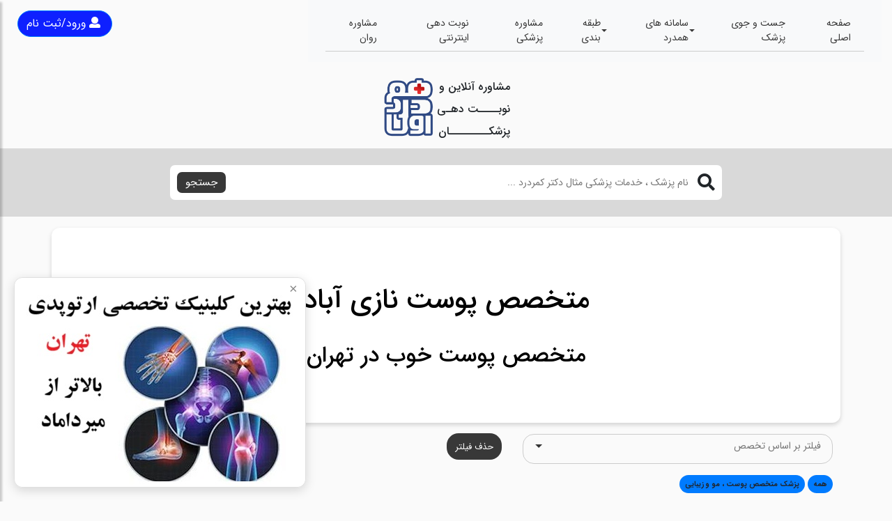

--- FILE ---
content_type: text/html; charset=utf-8
request_url: https://hmdrd.com/specializing-skin-hair/good-tehran/naziabad
body_size: 23618
content:
<!DOCTYPE html>
<html lang="fa">

<head>
    <meta charset="utf-8">
    <meta name="viewport" content="width=device-width, initial-scale=1, shrink-to-fit=no">
    <meta http-equiv="X-UA-Compatible" content="IE=edge">

    <title>&#x645;&#x62A;&#x62E;&#x635;&#x635; &#x67E;&#x648;&#x633;&#x62A; &#x646;&#x627;&#x632;&#x6CC; &#x622;&#x628;&#x627;&#x62F;</title>
    <meta name="description" content="&#x645;&#x62A;&#x62E;&#x635;&#x635; &#x67E;&#x648;&#x633;&#x62A; &#x646;&#x627;&#x632;&#x6CC; &#x622;&#x628;&#x627;&#x62F;">
    <meta name="og:title" property="og:title" content="&#x645;&#x62A;&#x62E;&#x635;&#x635; &#x67E;&#x648;&#x633;&#x62A; &#x646;&#x627;&#x632;&#x6CC; &#x622;&#x628;&#x627;&#x62F;">
    <meta name="robots" content="index, follow">
    <link rel="manifest" href="/manifest.json" />
    <meta name="apple-mobile-web-app-capable" content="yes" />
    <link rel="apple-touch-icon" sizes="72x72" href="/images/favicons/apple-icon-72x72.png" />
    <link rel="apple-touch-icon" sizes="114x114" href="/images/favicons/apple-icon-114x114.png" />
    <link rel="apple-touch-icon" sizes="144x144" href="/images/favicons/apple-icon-144x144.png" />
    <link rel="apple-touch-icon" sizes="152x152" href="/images/favicons/apple-icon-144x144.png" />
    <link rel="icon" type="image/png" sizes="96x96" href="/images/favicons/favicon-96x96.png" />
    <!-- Bootstrap CSS CDN -->
    <link rel="stylesheet" href="/assets/css/bootstrap.min.css" integrity="sha384-9gVQ4dYFwwWSjIDZnLEWnxCjeSWFphJiwGPXr1jddIhOegiu1FwO5qRGvFXOdJZ4" crossorigin="anonymous">
    <!-- Our Custom CSS -->
    <link rel="stylesheet" href="/assets/css/style.css?v=6">
    <!-- Scrollbar Custom CSS -->
    <link rel="stylesheet" href="/assets/css/jquery.mCustomScrollbar.min.css">
    <link rel="stylesheet" href="/assets/css/jquery.md.bootstrap.datetimepicker.style.css">
    <link rel="stylesheet" href="/assets/slick-slider/slick/slick.css">
    <link rel="stylesheet" href="/assets/slick-slider/slick/slick-theme.css">
    <!-- Font Awesome JS -->
   <link rel="stylesheet" href="/assets/css/awesome_6.0.0-beta3_css_all.min.css">    
   <link rel="cononical" href="https://hmdrd.com/specializing-skin-hair/good-tehran/naziabad" />
   <link rel="stylesheet" href="/assets/css/alertify/alertify.rtl.min.css"> 
   <script async src="https://api.altonnet.com/serve/hmdrdcom_FD0278/loader.js"></script>
    <style>
        #loading {
            display: none;
        }

        #autocomplete-results {
            display: none;
            position: absolute;
            z-index: 2;
            height: 250px;
            overflow-y: auto;
            width: 100%;
            background-color: #f5f1f1;
            overflow-x: hidden;
        }
        #result{
            overflow-x: hidden;
        }
    </style>
	<link rel="manifest" href="/manifest.webmanifest" />
</head>

<body class="w-100" style="overflow-x: hidden;">
    <input type="hidden" id="hdfRedirectToPanel" name="hdfRedirectToPanel" value="true" />
    <div class="container-fluid">

                <!-- Sidebar  -->
        <nav id="sidebar">
            <div id="dismiss">
                <i class="fas fa-arrow-left"></i>
            </div>

            <div class="sidebar-header">
                <h5 class="pr-5">همدرد اول</h5>
            </div>

            <ul class="list-unstyled components">
                              <li>
                                   <a href="/">
                                     <i class="empty"></i> &#x635;&#x641;&#x62D;&#x647; &#x627;&#x635;&#x644;&#x6CC;
                                   </a>
                              </li>
                              <li>
                                   <a href="/Doctors/search">
                                     <i></i> &#x62C;&#x633;&#x62A; &#x648; &#x62C;&#x648;&#x6CC; &#x67E;&#x632;&#x634;&#x6A9;
                                   </a>
                              </li>
                                <li>
                                    <a href="#pageSubmenu" data-toggle="collapse" aria-expanded="false">&#x633;&#x627;&#x645;&#x627;&#x646;&#x647; &#x647;&#x627;&#x6CC; &#x647;&#x645;&#x62F;&#x631;&#x62F;</a>
                                    <ul class="collapse list-unstyled" id="pageSubmenu">
                                            <li><a href="https://manageclinic.ir"><i></i> &#x633;&#x627;&#x645;&#x627;&#x646;&#x647; &#x645;&#x62F;&#x6CC;&#x631;&#x6CC;&#x62A; &#x645;&#x637;&#x628;</a></li>
                                     </ul>
                                </li>
                                <li>
                                    <a href="#pageSubmenu" data-toggle="collapse" aria-expanded="false">&#x637;&#x628;&#x642;&#x647; &#x628;&#x646;&#x62F;&#x6CC;</a>
                                    <ul class="collapse list-unstyled" id="pageSubmenu">
                                            <li><a href="/orthopedic/tehran/good-tehran"><i></i> &#x62F;&#x6A9;&#x62A;&#x631; &#x627;&#x631;&#x62A;&#x648;&#x67E;&#x62F; &#x62E;&#x648;&#x628; &#x62F;&#x631; &#x62A;&#x647;&#x631;&#x627;&#x646;</a></li>
                                            <li><a href="https://hmdrd.com/Orthopedic-Clinic/Tehran-Hospital/Best"><i></i> &#x628;&#x647;&#x62A;&#x631;&#x6CC;&#x646; &#x628;&#x6CC;&#x645;&#x627;&#x631;&#x633;&#x62A;&#x627;&#x646; &#x627;&#x631;&#x62A;&#x648;&#x67E;&#x62F;&#x6CC; &#x62A;&#x647;&#x631;&#x627;&#x646;</a></li>
                                     </ul>
                                </li>
                              <li>
                                   <a href="https://hmdrd.com/Doctor-online">
                                     <i></i> &#x645;&#x634;&#x627;&#x648;&#x631;&#x647; &#x67E;&#x632;&#x634;&#x6A9;&#x6CC;
                                   </a>
                              </li>
                              <li>
                                   <a href="https://hmdrd.com/Doctors/SEARCHDOCTOR">
                                     <i></i> &#x646;&#x648;&#x628;&#x62A; &#x62F;&#x647;&#x6CC; &#x627;&#x6CC;&#x646;&#x62A;&#x631;&#x646;&#x62A;&#x6CC;
                                   </a>
                              </li>
                              <li>
                                   <a href="https://hmdrd.com/counseling">
                                     <i></i> &#x645;&#x634;&#x627;&#x648;&#x631;&#x647; &#x631;&#x648;&#x627;&#x646;
                                   </a>
                              </li>
            </ul>

            <ul class="list-unstyled CTAs">
                <li>
                    <a href="" class="download">دانلود اپلیکیشن</a>
                </li>

            </ul>
        </nav>



          <div class="row">
            <div class="col-md-8 col-6">
                <nav class="navbar navbar-expand-lg navbar-light bg-light">
                    <div class="container-fluid">

                        <button type="button" id="sidebarCollapse" class="btn btn-info  d-sm-block d-md-block d-lg-none">
                        <i class="fas fa-align-left"></i>
                    </button>
                        <div class="collapse navbar-collapse" id="main_nav">
                            <ul class="navbar-nav pr-0">
                                        <li class="nav-item">
                                            <a class="nav-link" href="/">
                                                <i class="empty"></i> &#x635;&#x641;&#x62D;&#x647; &#x627;&#x635;&#x644;&#x6CC;
                                            </a>
                                        </li>
                                        <li class="nav-item">
                                            <a class="nav-link" href="/Doctors/search">
                                                <i></i> &#x62C;&#x633;&#x62A; &#x648; &#x62C;&#x648;&#x6CC; &#x67E;&#x632;&#x634;&#x6A9;
                                            </a>
                                        </li>
                                         <li class="nav-item dropdown">
                                            <a class="nav-link  dropdown-toggle" href="https://hmdrd.com" data-bs-toggle="dropdown"><i class="empty"></i> &#x633;&#x627;&#x645;&#x627;&#x646;&#x647; &#x647;&#x627;&#x6CC; &#x647;&#x645;&#x62F;&#x631;&#x62F; </a>
                                            <ul class="dropdown-menu">
                                                    <li><a class="dropdown-item" href="https://manageclinic.ir"><i></i> &#x633;&#x627;&#x645;&#x627;&#x646;&#x647; &#x645;&#x62F;&#x6CC;&#x631;&#x6CC;&#x62A; &#x645;&#x637;&#x628;</a></li>

                                            </ul>
                                        </li>
                                         <li class="nav-item dropdown">
                                            <a class="nav-link  dropdown-toggle" href="#" data-bs-toggle="dropdown"><i></i> &#x637;&#x628;&#x642;&#x647; &#x628;&#x646;&#x62F;&#x6CC; </a>
                                            <ul class="dropdown-menu">
                                                    <li><a class="dropdown-item" href="/orthopedic/tehran/good-tehran"><i></i> &#x62F;&#x6A9;&#x62A;&#x631; &#x627;&#x631;&#x62A;&#x648;&#x67E;&#x62F; &#x62E;&#x648;&#x628; &#x62F;&#x631; &#x62A;&#x647;&#x631;&#x627;&#x646;</a></li>
                                                    <li><a class="dropdown-item" href="https://hmdrd.com/Orthopedic-Clinic/Tehran-Hospital/Best"><i></i> &#x628;&#x647;&#x62A;&#x631;&#x6CC;&#x646; &#x628;&#x6CC;&#x645;&#x627;&#x631;&#x633;&#x62A;&#x627;&#x646; &#x627;&#x631;&#x62A;&#x648;&#x67E;&#x62F;&#x6CC; &#x62A;&#x647;&#x631;&#x627;&#x646;</a></li>

                                            </ul>
                                        </li>
                                        <li class="nav-item">
                                            <a class="nav-link" href="https://hmdrd.com/Doctor-online">
                                                <i></i> &#x645;&#x634;&#x627;&#x648;&#x631;&#x647; &#x67E;&#x632;&#x634;&#x6A9;&#x6CC;
                                            </a>
                                        </li>
                                        <li class="nav-item">
                                            <a class="nav-link" href="https://hmdrd.com/Doctors/SEARCHDOCTOR">
                                                <i></i> &#x646;&#x648;&#x628;&#x62A; &#x62F;&#x647;&#x6CC; &#x627;&#x6CC;&#x646;&#x62A;&#x631;&#x646;&#x62A;&#x6CC;
                                            </a>
                                        </li>
                                        <li class="nav-item">
                                            <a class="nav-link" href="https://hmdrd.com/counseling">
                                                <i></i> &#x645;&#x634;&#x627;&#x648;&#x631;&#x647; &#x631;&#x648;&#x627;&#x646;
                                            </a>
                                        </li>
                            </ul>
                        </div>
                        <!-- navbar-collapse.// -->
                    </div>
                </nav>
            </div>
            <div class="col-md-4 col-6">
                    <div class="login-continar">
                        <button class="btn btn-primary login-btn" style="border-radius:20px" id="loginBtn"><i class="mx-1 fa fa-user"></i>ورود/ثبت نام</button>
                    </div>
            </div>

        </div>

        <div class="row">

            <div class="col-lg-2 col-md-3 col-sm-4 col-8 m-auto">
                <div>
                    <a href="/">
                     <img src="/assets/img/newLogo.png" class="float-left" height="90" alt="مشاوره آنلاین و نوبت دهی پزشکان همدرد اول">
                    </a>
                    <h6>
                        مشاوره آنلاین و نوبــــت دهـی پزشکــــــــان
                    </h6>
                </div>

            </div>

        </div>
        <div class="row bg-gray p-4">
            <div class="col-12 col-md-8 m-auto">
                 <form id="autocomplete" method="get" action="/Doctors/Search">
                   <div class="search-box position-relative autocomplete" id="autocomplete">
                    <i class="fa fa-search search-icon"></i>
                    <input type="search" name="searchText" class="search-input pr-5 autocomplete-input" id="autocomplete-input"  placeholder="نام پزشک ، خدمات پزشکی مثال دکتر کمردرد ..." />
                    <button class="btn search-btn">جستجو</button>
                    <div class="card" id="autocomplete-results">
                        <div id="autocomplete-result">
                            <div class="row">
                                 <div class="col-md-7 col-12" id="docs"></div>
                                 <div class="col-md-5 col-12" id="seo-groups"></div>
                            </div>
                           
                        </div>
                    </div>
                  </div>
            </form>
                
            </div>
        </div>
    </div>
    

    <style>
    .WhiteCard {
        color: #000000;
        margin: auto;
        max-width: 100%;
        background-color: #ffffff;
        border-radius: 12px;
        box-shadow: 0 3px 6px 0 rgba(0,0,0,0.16);
    }
    [role=button] {
        cursor: pointer;
    }
    .checked {
        color: orange;
    }

    @media (max-width: 767px) {
        .fixHeight {
            padding-top: 10px;
            height: 95px !important;
        }
    }

    @media only screen and (max-width: 480px) {
        .carouselImg {
            height: auto !important;
        }
    }

    .panel-body {
        position: fixed;
        width: 100%;
        height: 100%;
        background-color: rgb(242, 242, 242);
        top: 0;
        overflow: auto;
    }
    .search-query {
        border: 1px solid #ccc;
        border-radius: 1rem;
        /* box-shadow: 0px 3px 12px #888888; */
        padding:0 !important;
        border-color: #ccc;
        width:100%
    }
    .btn-remove-filter{
        font-size: 13px;
        padding: 4px 12px;
        color: #fff;
        border: 0;
        background-color: #383838;
        border-radius: 17px;
        height: 38px;
        margin-top: 15px;
    }
    .selectize-input {
        border: 0 !important;
        background-color: unset !important;
        border-radius: 15px !important;
    }
</style>
<link rel="stylesheet" href="https://cdnjs.cloudflare.com/ajax/libs/selectize.js/0.12.6/css/selectize.bootstrap3.min.css" integrity="sha256-ze/OEYGcFbPRmvCnrSeKbRTtjG4vGLHXgOqsyLFTRjg=" crossorigin="anonymous" />

<div class="container pt-3 mb-5">
    <div class="row">

        <div class="col-md-12 px-1 col-md-push-3">
            <div class="WhiteCard p-5">
                <p>
                    <h1 style="text-align:center">متخصص پوست نازی آباد</h1>

<h2 style="text-align:center"><a href="https://hmdrd.com/specializing-skin-hair/Good-Tehran">متخصص پوست خوب در تهران</a></h2>
                </p>
            </div>
        </div>
    </div>
    <div class="row">
        <div class="col-md-5 col-8">
             <select class="search-query mt-3 mb-3" id="skill">
                <option value="">فیلتر بر اساس تخصص</option>
                        <option value="24">&#x67E;&#x632;&#x634;&#x6A9; &#x645;&#x62A;&#x62E;&#x635;&#x635; &#x67E;&#x648;&#x633;&#x62A; &#x60C; &#x645;&#x648; &#x648; &#x632;&#x6CC;&#x628;&#x627;&#x6CC;&#x6CC;   </option>
             </select>
        </div>
        <div class="col-md-2 col-4">
          <button class="btn-remove-filter" onclick="removeFilter()">حذف فیلتر</button>
        </div>
    </div>
     <div class="row">
        <div class="col-md-12 col-12">
             <a role="button" class="badge badge-primary rounded-pill px-2 py-2 mb-1"  onclick="removeFilter()">همه</a>
                        <a role="button" data-id="24"  class="badge badge-primary rounded-pill px-2 py-2 mb-1 skillBtn" >&#x67E;&#x632;&#x634;&#x6A9; &#x645;&#x62A;&#x62E;&#x635;&#x635; &#x67E;&#x648;&#x633;&#x62A; &#x60C; &#x645;&#x648; &#x648; &#x632;&#x6CC;&#x628;&#x627;&#x6CC;&#x6CC;   </a>
        </div>
    </div>
    <div id="gridcontainer" class="mt-2">
        <style>
    .pagination {
        display: flex;
        justify-content: center;
    }

    .carouselImg {
        max-height: 162px !important;
    }
    .doctor-crad {
        min-height: 190px  !important;
    }
    @media (max-width: 767px) {
        .doctor-crad {
            height: 190px !important;
            margin-top: 5px !important;
            margin-bottom: 5px !important;
        }
    }
    @media only screen and (max-width: 480px) {
        .doctor-img-card{
            object-fit: cover;
            border-radius: 20px !important;
        }
    }
    .doctor-img-card{
        padding: 5px;
        border-radius: 80px 8px 8px 8px;
        width: 100%;
    }
    small.badge {
        font-size: 8px !important;
    }
</style>
    <div class="row">
            <div class="col-lg-2 col-md-3 col-12 mt-3 px-1">
                <div class="doctor-crad">

                    <a href="/doctors/12960/&#x634;&#x6A9;&#x648;&#x647;-&#x641;&#x627;&#x637;&#x645;&#x6CC;">
                        <div class="row m-0">
                            <div class="col-4 p-1 col-md-12" style="height:150px; display:flex">
                                <small class="badge badge-primary p-2" style="position: absolute; bottom: 0; left: 0;">&#x62A;&#x647;&#x631;&#x627;&#x646;</small>
                                <img class="doctor-img-card" alt="&#x62F;&#x6A9;&#x62A;&#x631; &#x634;&#x6A9;&#x648;&#x647; &#x641;&#x627;&#x637;&#x645;&#x6CC;" src="/img/mrdoctor.png" data-srcset="/api/Document?DocumentId= 960w" data-sizes="100vw">
                            </div>
                            <div class="col-7 col-md-12 p-0 pt-2">
                                <p class="text-center mb-0 customFont fixHeight">
                                    &#x62F;&#x6A9;&#x62A;&#x631; &#x634;&#x6A9;&#x648;&#x647; &#x641;&#x627;&#x637;&#x645;&#x6CC;
                                    <small class="d-block w-100 middleRow pt-2">&#x67E;&#x632;&#x634;&#x6A9; &#x645;&#x62A;&#x62E;&#x635;&#x635; &#x67E;&#x648;&#x633;&#x62A; &#x60C; &#x645;&#x648; &#x648; &#x632;&#x6CC;&#x628;&#x627;&#x6CC;&#x6CC;   </small>
                                        <small class="d-block w-100 middleRow pt-2">&#x645;&#x62A;&#x62E;&#x635;&#x635; &#x67E;&#x648;&#x633;&#x62A; &#x646;&#x627;&#x632;&#x6CC; &#x622;&#x628;&#x627;&#x62F;</small>
                                </p>
                                <p class="text-center mb-1">
                                        <small class="badge badge-secondary p-1">مشاوره آنلاین</small>
                                        <small class="badge badge-secondary p-1">نوبت اینترنتی</small>
                                    <small class="badge badge-success p-1">نوبت تلفنی</small>
                                </p>
                                <div class="text-center mt-2">
                                                <span class="fa fa-star"></span>
                                                <span class="fa fa-star"></span>
                                                <span class="fa fa-star"></span>
                                                <span class="fa fa-star"></span>
                                                <span class="fa fa-star"></span>

                                </div>
                            </div>
                        </div>
                    </a>
                </div>
            </div>
            <div class="col-lg-2 col-md-3 col-12 mt-3 px-1">
                <div class="doctor-crad">

                    <a href="/doctors/12974/&#x62D;&#x633;&#x646;-&#x641;&#x642;&#x627;&#x646;&#x6CC;">
                        <div class="row m-0">
                            <div class="col-4 p-1 col-md-12" style="height:150px; display:flex">
                                <small class="badge badge-primary p-2" style="position: absolute; bottom: 0; left: 0;">&#x62A;&#x647;&#x631;&#x627;&#x646;</small>
                                <img class="doctor-img-card" alt="&#x62F;&#x6A9;&#x62A;&#x631; &#x62D;&#x633;&#x646; &#x641;&#x642;&#x627;&#x646;&#x6CC;" src="/img/mrdoctor.png" data-srcset="/api/Document?DocumentId= 960w" data-sizes="100vw">
                            </div>
                            <div class="col-7 col-md-12 p-0 pt-2">
                                <p class="text-center mb-0 customFont fixHeight">
                                    &#x62F;&#x6A9;&#x62A;&#x631; &#x62D;&#x633;&#x646; &#x641;&#x642;&#x627;&#x646;&#x6CC;
                                    <small class="d-block w-100 middleRow pt-2">&#x67E;&#x632;&#x634;&#x6A9; &#x645;&#x62A;&#x62E;&#x635;&#x635; &#x67E;&#x648;&#x633;&#x62A; &#x60C; &#x645;&#x648; &#x648; &#x632;&#x6CC;&#x628;&#x627;&#x6CC;&#x6CC;   </small>
                                        <small class="d-block w-100 middleRow pt-2">&#x645;&#x62A;&#x62E;&#x635;&#x635; &#x67E;&#x648;&#x633;&#x62A; &#x646;&#x627;&#x632;&#x6CC; &#x622;&#x628;&#x627;&#x62F;</small>
                                </p>
                                <p class="text-center mb-1">
                                        <small class="badge badge-secondary p-1">مشاوره آنلاین</small>
                                        <small class="badge badge-secondary p-1">نوبت اینترنتی</small>
                                    <small class="badge badge-success p-1">نوبت تلفنی</small>
                                </p>
                                <div class="text-center mt-2">
                                                <span style="display:none">10.00 - 2 - 5</span>
<span class="fa fa-star checked"></span> <span class="fa fa-star checked"></span> <span class="fa fa-star checked"></span> <span class="fa fa-star checked"></span> <span class="fa fa-star checked"></span>                                                 <span>(2)</span>

                                </div>
                            </div>
                        </div>
                    </a>
                </div>
            </div>
            <div class="col-lg-2 col-md-3 col-12 mt-3 px-1">
                <div class="doctor-crad">

                    <a href="/doctors/13096/&#x63A;&#x644;&#x627;&#x645;&#x62D;&#x633;&#x6CC;&#x646;-&#x646;&#x62C;&#x641;-&#x632;&#x627;&#x62F;&#x647;-&#x62E;&#x648;&#x626;&#x6CC;">
                        <div class="row m-0">
                            <div class="col-4 p-1 col-md-12" style="height:150px; display:flex">
                                <small class="badge badge-primary p-2" style="position: absolute; bottom: 0; left: 0;">&#x62A;&#x647;&#x631;&#x627;&#x646;</small>
                                <img class="doctor-img-card" alt="&#x62F;&#x6A9;&#x62A;&#x631; &#x63A;&#x644;&#x627;&#x645;&#x62D;&#x633;&#x6CC;&#x646; &#x646;&#x62C;&#x641; &#x632;&#x627;&#x62F;&#x647; &#x62E;&#x648;&#x626;&#x6CC;" src="/img/mrdoctor.png" data-srcset="/api/Document?DocumentId= 960w" data-sizes="100vw">
                            </div>
                            <div class="col-7 col-md-12 p-0 pt-2">
                                <p class="text-center mb-0 customFont fixHeight">
                                    &#x62F;&#x6A9;&#x62A;&#x631; &#x63A;&#x644;&#x627;&#x645;&#x62D;&#x633;&#x6CC;&#x646; &#x646;&#x62C;&#x641; &#x632;&#x627;&#x62F;&#x647; &#x62E;&#x648;&#x626;&#x6CC;
                                    <small class="d-block w-100 middleRow pt-2">&#x67E;&#x632;&#x634;&#x6A9; &#x645;&#x62A;&#x62E;&#x635;&#x635; &#x67E;&#x648;&#x633;&#x62A; &#x60C; &#x645;&#x648; &#x648; &#x632;&#x6CC;&#x628;&#x627;&#x6CC;&#x6CC;   </small>
                                        <small class="d-block w-100 middleRow pt-2">&#x645;&#x62A;&#x62E;&#x635;&#x635; &#x67E;&#x648;&#x633;&#x62A; &#x646;&#x627;&#x632;&#x6CC; &#x622;&#x628;&#x627;&#x62F;</small>
                                </p>
                                <p class="text-center mb-1">
                                        <small class="badge badge-secondary p-1">مشاوره آنلاین</small>
                                        <small class="badge badge-secondary p-1">نوبت اینترنتی</small>
                                    <small class="badge badge-success p-1">نوبت تلفنی</small>
                                </p>
                                <div class="text-center mt-2">
                                                <span class="fa fa-star"></span>
                                                <span class="fa fa-star"></span>
                                                <span class="fa fa-star"></span>
                                                <span class="fa fa-star"></span>
                                                <span class="fa fa-star"></span>

                                </div>
                            </div>
                        </div>
                    </a>
                </div>
            </div>
            <div class="col-lg-2 col-md-3 col-12 mt-3 px-1">
                <div class="doctor-crad">

                    <a href="/doctors/13153/&#x639;&#x647;&#x62F;&#x6CC;&#x647;-&#x6A9;&#x631;&#x645;&#x6CC;">
                        <div class="row m-0">
                            <div class="col-4 p-1 col-md-12" style="height:150px; display:flex">
                                <small class="badge badge-primary p-2" style="position: absolute; bottom: 0; left: 0;">&#x62A;&#x647;&#x631;&#x627;&#x646;</small>
                                <img class="doctor-img-card" alt="&#x62F;&#x6A9;&#x62A;&#x631; &#x639;&#x647;&#x62F;&#x6CC;&#x647; &#x6A9;&#x631;&#x645;&#x6CC;" src="/img/mrdoctor.png" data-srcset="/api/Document?DocumentId= 960w" data-sizes="100vw">
                            </div>
                            <div class="col-7 col-md-12 p-0 pt-2">
                                <p class="text-center mb-0 customFont fixHeight">
                                    &#x62F;&#x6A9;&#x62A;&#x631; &#x639;&#x647;&#x62F;&#x6CC;&#x647; &#x6A9;&#x631;&#x645;&#x6CC;
                                    <small class="d-block w-100 middleRow pt-2">&#x67E;&#x632;&#x634;&#x6A9; &#x645;&#x62A;&#x62E;&#x635;&#x635; &#x67E;&#x648;&#x633;&#x62A; &#x60C; &#x645;&#x648; &#x648; &#x632;&#x6CC;&#x628;&#x627;&#x6CC;&#x6CC;   </small>
                                        <small class="d-block w-100 middleRow pt-2">&#x645;&#x62A;&#x62E;&#x635;&#x635; &#x67E;&#x648;&#x633;&#x62A; &#x646;&#x627;&#x632;&#x6CC; &#x622;&#x628;&#x627;&#x62F;</small>
                                </p>
                                <p class="text-center mb-1">
                                        <small class="badge badge-secondary p-1">مشاوره آنلاین</small>
                                        <small class="badge badge-secondary p-1">نوبت اینترنتی</small>
                                    <small class="badge badge-success p-1">نوبت تلفنی</small>
                                </p>
                                <div class="text-center mt-2">
                                                <span class="fa fa-star"></span>
                                                <span class="fa fa-star"></span>
                                                <span class="fa fa-star"></span>
                                                <span class="fa fa-star"></span>
                                                <span class="fa fa-star"></span>

                                </div>
                            </div>
                        </div>
                    </a>
                </div>
            </div>
            <div class="col-lg-2 col-md-3 col-12 mt-3 px-1">
                <div class="doctor-crad">

                    <a href="/doctors/13140/&#x627;&#x641;&#x633;&#x627;&#x646;&#x647;-&#x67E;&#x648;&#x631;&#x627;&#x628;&#x648;&#x627;&#x644;&#x642;&#x627;&#x633;&#x645;-&#x645;&#x6CC;&#x627;&#x646;&#x62F;&#x648;&#x622;&#x628;">
                        <div class="row m-0">
                            <div class="col-4 p-1 col-md-12" style="height:150px; display:flex">
                                <small class="badge badge-primary p-2" style="position: absolute; bottom: 0; left: 0;">&#x62A;&#x647;&#x631;&#x627;&#x646;</small>
                                <img class="doctor-img-card" alt="&#x62F;&#x6A9;&#x62A;&#x631; &#x627;&#x641;&#x633;&#x627;&#x646;&#x647; &#x67E;&#x648;&#x631;&#x627;&#x628;&#x648;&#x627;&#x644;&#x642;&#x627;&#x633;&#x645; &#x645;&#x6CC;&#x627;&#x646;&#x62F;&#x648;&#x622;&#x628;" src="/img/mrdoctor.png" data-srcset="/api/Document?DocumentId= 960w" data-sizes="100vw">
                            </div>
                            <div class="col-7 col-md-12 p-0 pt-2">
                                <p class="text-center mb-0 customFont fixHeight">
                                    &#x62F;&#x6A9;&#x62A;&#x631; &#x627;&#x641;&#x633;&#x627;&#x646;&#x647; &#x67E;&#x648;&#x631;&#x627;&#x628;&#x648;&#x627;&#x644;&#x642;&#x627;&#x633;&#x645; &#x645;&#x6CC;&#x627;&#x646;&#x62F;&#x648;&#x622;&#x628;
                                    <small class="d-block w-100 middleRow pt-2">&#x67E;&#x632;&#x634;&#x6A9; &#x645;&#x62A;&#x62E;&#x635;&#x635; &#x67E;&#x648;&#x633;&#x62A; &#x60C; &#x645;&#x648; &#x648; &#x632;&#x6CC;&#x628;&#x627;&#x6CC;&#x6CC;   </small>
                                        <small class="d-block w-100 middleRow pt-2">&#x645;&#x62A;&#x62E;&#x635;&#x635; &#x67E;&#x648;&#x633;&#x62A; &#x646;&#x627;&#x632;&#x6CC; &#x622;&#x628;&#x627;&#x62F;</small>
                                </p>
                                <p class="text-center mb-1">
                                        <small class="badge badge-secondary p-1">مشاوره آنلاین</small>
                                        <small class="badge badge-secondary p-1">نوبت اینترنتی</small>
                                    <small class="badge badge-success p-1">نوبت تلفنی</small>
                                </p>
                                <div class="text-center mt-2">
                                                <span class="fa fa-star"></span>
                                                <span class="fa fa-star"></span>
                                                <span class="fa fa-star"></span>
                                                <span class="fa fa-star"></span>
                                                <span class="fa fa-star"></span>

                                </div>
                            </div>
                        </div>
                    </a>
                </div>
            </div>
            <div class="col-lg-2 col-md-3 col-12 mt-3 px-1">
                <div class="doctor-crad">

                    <a href="/doctors/13059/&#x645;&#x6CC;&#x646;&#x648;&#x6A9;&#x627;&#x631;&#x6CC;&#x646;-&#x645;&#x647;&#x631;&#x627;&#x628;&#x6CC;&#x627;&#x646;">
                        <div class="row m-0">
                            <div class="col-4 p-1 col-md-12" style="height:150px; display:flex">
                                <small class="badge badge-primary p-2" style="position: absolute; bottom: 0; left: 0;">&#x62A;&#x647;&#x631;&#x627;&#x646;</small>
                                <img class="doctor-img-card" alt="&#x62F;&#x6A9;&#x62A;&#x631; &#x645;&#x6CC;&#x646;&#x648;&#x6A9;&#x627;&#x631;&#x6CC;&#x646; &#x645;&#x647;&#x631;&#x627;&#x628;&#x6CC;&#x627;&#x646;" src="/img/mrdoctor.png" data-srcset="/api/Document?DocumentId= 960w" data-sizes="100vw">
                            </div>
                            <div class="col-7 col-md-12 p-0 pt-2">
                                <p class="text-center mb-0 customFont fixHeight">
                                    &#x62F;&#x6A9;&#x62A;&#x631; &#x645;&#x6CC;&#x646;&#x648;&#x6A9;&#x627;&#x631;&#x6CC;&#x646; &#x645;&#x647;&#x631;&#x627;&#x628;&#x6CC;&#x627;&#x646;
                                    <small class="d-block w-100 middleRow pt-2">&#x67E;&#x632;&#x634;&#x6A9; &#x645;&#x62A;&#x62E;&#x635;&#x635; &#x67E;&#x648;&#x633;&#x62A; &#x60C; &#x645;&#x648; &#x648; &#x632;&#x6CC;&#x628;&#x627;&#x6CC;&#x6CC;   </small>
                                        <small class="d-block w-100 middleRow pt-2">&#x645;&#x62A;&#x62E;&#x635;&#x635; &#x67E;&#x648;&#x633;&#x62A; &#x646;&#x627;&#x632;&#x6CC; &#x622;&#x628;&#x627;&#x62F;</small>
                                </p>
                                <p class="text-center mb-1">
                                        <small class="badge badge-secondary p-1">مشاوره آنلاین</small>
                                        <small class="badge badge-secondary p-1">نوبت اینترنتی</small>
                                    <small class="badge badge-success p-1">نوبت تلفنی</small>
                                </p>
                                <div class="text-center mt-2">
                                                <span class="fa fa-star"></span>
                                                <span class="fa fa-star"></span>
                                                <span class="fa fa-star"></span>
                                                <span class="fa fa-star"></span>
                                                <span class="fa fa-star"></span>

                                </div>
                            </div>
                        </div>
                    </a>
                </div>
            </div>
            <div class="col-lg-2 col-md-3 col-12 mt-3 px-1">
                <div class="doctor-crad">

                    <a href="/doctors/12888/&#x62F;&#x627;&#x648;&#x631;-&#x634;&#x647;&#x628;&#x627;&#x632;&#x6CC;">
                        <div class="row m-0">
                            <div class="col-4 p-1 col-md-12" style="height:150px; display:flex">
                                <small class="badge badge-primary p-2" style="position: absolute; bottom: 0; left: 0;">&#x62A;&#x647;&#x631;&#x627;&#x646;</small>
                                <img class="doctor-img-card" alt="&#x62F;&#x6A9;&#x62A;&#x631; &#x62F;&#x627;&#x648;&#x631; &#x634;&#x647;&#x628;&#x627;&#x632;&#x6CC;" src="/img/mrdoctor.png" data-srcset="/api/Document?DocumentId= 960w" data-sizes="100vw">
                            </div>
                            <div class="col-7 col-md-12 p-0 pt-2">
                                <p class="text-center mb-0 customFont fixHeight">
                                    &#x62F;&#x6A9;&#x62A;&#x631; &#x62F;&#x627;&#x648;&#x631; &#x634;&#x647;&#x628;&#x627;&#x632;&#x6CC;
                                    <small class="d-block w-100 middleRow pt-2">&#x67E;&#x632;&#x634;&#x6A9; &#x645;&#x62A;&#x62E;&#x635;&#x635; &#x67E;&#x648;&#x633;&#x62A; &#x60C; &#x645;&#x648; &#x648; &#x632;&#x6CC;&#x628;&#x627;&#x6CC;&#x6CC;   </small>
                                        <small class="d-block w-100 middleRow pt-2">&#x645;&#x62A;&#x62E;&#x635;&#x635; &#x67E;&#x648;&#x633;&#x62A; &#x646;&#x627;&#x632;&#x6CC; &#x622;&#x628;&#x627;&#x62F;</small>
                                </p>
                                <p class="text-center mb-1">
                                        <small class="badge badge-secondary p-1">مشاوره آنلاین</small>
                                        <small class="badge badge-secondary p-1">نوبت اینترنتی</small>
                                    <small class="badge badge-success p-1">نوبت تلفنی</small>
                                </p>
                                <div class="text-center mt-2">
                                                <span class="fa fa-star"></span>
                                                <span class="fa fa-star"></span>
                                                <span class="fa fa-star"></span>
                                                <span class="fa fa-star"></span>
                                                <span class="fa fa-star"></span>

                                </div>
                            </div>
                        </div>
                    </a>
                </div>
            </div>
            <div class="col-lg-2 col-md-3 col-12 mt-3 px-1">
                <div class="doctor-crad">

                    <a href="/doctors/12904/&#x62E;&#x644;&#x6CC;&#x644;-&#x635;&#x62F;&#x627;&#x642;&#x62A;-&#x67E;&#x6CC;&#x634;&#x647;">
                        <div class="row m-0">
                            <div class="col-4 p-1 col-md-12" style="height:150px; display:flex">
                                <small class="badge badge-primary p-2" style="position: absolute; bottom: 0; left: 0;">&#x62A;&#x647;&#x631;&#x627;&#x646;</small>
                                <img class="doctor-img-card" alt="&#x62F;&#x6A9;&#x62A;&#x631; &#x62E;&#x644;&#x6CC;&#x644; &#x635;&#x62F;&#x627;&#x642;&#x62A; &#x67E;&#x6CC;&#x634;&#x647;" src="/img/mrdoctor.png" data-srcset="/api/Document?DocumentId= 960w" data-sizes="100vw">
                            </div>
                            <div class="col-7 col-md-12 p-0 pt-2">
                                <p class="text-center mb-0 customFont fixHeight">
                                    &#x62F;&#x6A9;&#x62A;&#x631; &#x62E;&#x644;&#x6CC;&#x644; &#x635;&#x62F;&#x627;&#x642;&#x62A; &#x67E;&#x6CC;&#x634;&#x647;
                                    <small class="d-block w-100 middleRow pt-2">&#x67E;&#x632;&#x634;&#x6A9; &#x645;&#x62A;&#x62E;&#x635;&#x635; &#x67E;&#x648;&#x633;&#x62A; &#x60C; &#x645;&#x648; &#x648; &#x632;&#x6CC;&#x628;&#x627;&#x6CC;&#x6CC;   </small>
                                        <small class="d-block w-100 middleRow pt-2">&#x645;&#x62A;&#x62E;&#x635;&#x635; &#x67E;&#x648;&#x633;&#x62A; &#x646;&#x627;&#x632;&#x6CC; &#x622;&#x628;&#x627;&#x62F;</small>
                                </p>
                                <p class="text-center mb-1">
                                        <small class="badge badge-secondary p-1">مشاوره آنلاین</small>
                                        <small class="badge badge-secondary p-1">نوبت اینترنتی</small>
                                    <small class="badge badge-success p-1">نوبت تلفنی</small>
                                </p>
                                <div class="text-center mt-2">
                                                <span class="fa fa-star"></span>
                                                <span class="fa fa-star"></span>
                                                <span class="fa fa-star"></span>
                                                <span class="fa fa-star"></span>
                                                <span class="fa fa-star"></span>

                                </div>
                            </div>
                        </div>
                    </a>
                </div>
            </div>
            <div class="col-lg-2 col-md-3 col-12 mt-3 px-1">
                <div class="doctor-crad">

                    <a href="/doctors/12959/&#x62E;&#x644;&#x6CC;&#x644;-&#x641;&#x627;&#x631;&#x633;&#x6CC;-&#x646;&#x698;&#x627;&#x62F;">
                        <div class="row m-0">
                            <div class="col-4 p-1 col-md-12" style="height:150px; display:flex">
                                <small class="badge badge-primary p-2" style="position: absolute; bottom: 0; left: 0;">&#x62A;&#x647;&#x631;&#x627;&#x646;</small>
                                <img class="doctor-img-card" alt="&#x62F;&#x6A9;&#x62A;&#x631; &#x62E;&#x644;&#x6CC;&#x644; &#x641;&#x627;&#x631;&#x633;&#x6CC; &#x646;&#x698;&#x627;&#x62F;" src="/img/mrdoctor.png" data-srcset="/api/Document?DocumentId= 960w" data-sizes="100vw">
                            </div>
                            <div class="col-7 col-md-12 p-0 pt-2">
                                <p class="text-center mb-0 customFont fixHeight">
                                    &#x62F;&#x6A9;&#x62A;&#x631; &#x62E;&#x644;&#x6CC;&#x644; &#x641;&#x627;&#x631;&#x633;&#x6CC; &#x646;&#x698;&#x627;&#x62F;
                                    <small class="d-block w-100 middleRow pt-2">&#x67E;&#x632;&#x634;&#x6A9; &#x645;&#x62A;&#x62E;&#x635;&#x635; &#x67E;&#x648;&#x633;&#x62A; &#x60C; &#x645;&#x648; &#x648; &#x632;&#x6CC;&#x628;&#x627;&#x6CC;&#x6CC;   </small>
                                        <small class="d-block w-100 middleRow pt-2">&#x645;&#x62A;&#x62E;&#x635;&#x635; &#x67E;&#x648;&#x633;&#x62A; &#x646;&#x627;&#x632;&#x6CC; &#x622;&#x628;&#x627;&#x62F;</small>
                                </p>
                                <p class="text-center mb-1">
                                        <small class="badge badge-secondary p-1">مشاوره آنلاین</small>
                                        <small class="badge badge-secondary p-1">نوبت اینترنتی</small>
                                    <small class="badge badge-success p-1">نوبت تلفنی</small>
                                </p>
                                <div class="text-center mt-2">
                                                <span class="fa fa-star"></span>
                                                <span class="fa fa-star"></span>
                                                <span class="fa fa-star"></span>
                                                <span class="fa fa-star"></span>
                                                <span class="fa fa-star"></span>

                                </div>
                            </div>
                        </div>
                    </a>
                </div>
            </div>
            <div class="col-lg-2 col-md-3 col-12 mt-3 px-1">
                <div class="doctor-crad">

                    <a href="/doctors/12977/&#x645;&#x62D;&#x633;&#x646;-&#x641;&#x6CC;&#x627;&#x636;">
                        <div class="row m-0">
                            <div class="col-4 p-1 col-md-12" style="height:150px; display:flex">
                                <small class="badge badge-primary p-2" style="position: absolute; bottom: 0; left: 0;">&#x62A;&#x647;&#x631;&#x627;&#x646;</small>
                                <img class="doctor-img-card" alt="&#x62F;&#x6A9;&#x62A;&#x631; &#x645;&#x62D;&#x633;&#x646; &#x641;&#x6CC;&#x627;&#x636;" src="/img/mrdoctor.png" data-srcset="/api/Document?DocumentId= 960w" data-sizes="100vw">
                            </div>
                            <div class="col-7 col-md-12 p-0 pt-2">
                                <p class="text-center mb-0 customFont fixHeight">
                                    &#x62F;&#x6A9;&#x62A;&#x631; &#x645;&#x62D;&#x633;&#x646; &#x641;&#x6CC;&#x627;&#x636;
                                    <small class="d-block w-100 middleRow pt-2">&#x67E;&#x632;&#x634;&#x6A9; &#x645;&#x62A;&#x62E;&#x635;&#x635; &#x67E;&#x648;&#x633;&#x62A; &#x60C; &#x645;&#x648; &#x648; &#x632;&#x6CC;&#x628;&#x627;&#x6CC;&#x6CC;   </small>
                                        <small class="d-block w-100 middleRow pt-2">&#x645;&#x62A;&#x62E;&#x635;&#x635; &#x67E;&#x648;&#x633;&#x62A; &#x646;&#x627;&#x632;&#x6CC; &#x622;&#x628;&#x627;&#x62F;</small>
                                </p>
                                <p class="text-center mb-1">
                                        <small class="badge badge-secondary p-1">مشاوره آنلاین</small>
                                        <small class="badge badge-secondary p-1">نوبت اینترنتی</small>
                                    <small class="badge badge-success p-1">نوبت تلفنی</small>
                                </p>
                                <div class="text-center mt-2">
                                                <span class="fa fa-star"></span>
                                                <span class="fa fa-star"></span>
                                                <span class="fa fa-star"></span>
                                                <span class="fa fa-star"></span>
                                                <span class="fa fa-star"></span>

                                </div>
                            </div>
                        </div>
                    </a>
                </div>
            </div>
            <div class="col-lg-2 col-md-3 col-12 mt-3 px-1">
                <div class="doctor-crad">

                    <a href="/doctors/13069/&#x633;&#x6CC;&#x62F;&#x647;-&#x62D;&#x645;&#x6CC;&#x62F;&#x647;-&#x645;&#x648;&#x644;&#x627;&#x626;&#x6CC;">
                        <div class="row m-0">
                            <div class="col-4 p-1 col-md-12" style="height:150px; display:flex">
                                <small class="badge badge-primary p-2" style="position: absolute; bottom: 0; left: 0;">&#x62A;&#x647;&#x631;&#x627;&#x646;</small>
                                <img class="doctor-img-card" alt="&#x62F;&#x6A9;&#x62A;&#x631; &#x633;&#x6CC;&#x62F;&#x647; &#x62D;&#x645;&#x6CC;&#x62F;&#x647; &#x645;&#x648;&#x644;&#x627;&#x626;&#x6CC;" src="/img/mrdoctor.png" data-srcset="/api/Document?DocumentId= 960w" data-sizes="100vw">
                            </div>
                            <div class="col-7 col-md-12 p-0 pt-2">
                                <p class="text-center mb-0 customFont fixHeight">
                                    &#x62F;&#x6A9;&#x62A;&#x631; &#x633;&#x6CC;&#x62F;&#x647; &#x62D;&#x645;&#x6CC;&#x62F;&#x647; &#x645;&#x648;&#x644;&#x627;&#x626;&#x6CC;
                                    <small class="d-block w-100 middleRow pt-2">&#x67E;&#x632;&#x634;&#x6A9; &#x645;&#x62A;&#x62E;&#x635;&#x635; &#x67E;&#x648;&#x633;&#x62A; &#x60C; &#x645;&#x648; &#x648; &#x632;&#x6CC;&#x628;&#x627;&#x6CC;&#x6CC;   </small>
                                        <small class="d-block w-100 middleRow pt-2">&#x645;&#x62A;&#x62E;&#x635;&#x635; &#x67E;&#x648;&#x633;&#x62A; &#x646;&#x627;&#x632;&#x6CC; &#x622;&#x628;&#x627;&#x62F;</small>
                                </p>
                                <p class="text-center mb-1">
                                        <small class="badge badge-secondary p-1">مشاوره آنلاین</small>
                                        <small class="badge badge-secondary p-1">نوبت اینترنتی</small>
                                    <small class="badge badge-success p-1">نوبت تلفنی</small>
                                </p>
                                <div class="text-center mt-2">
                                                <span class="fa fa-star"></span>
                                                <span class="fa fa-star"></span>
                                                <span class="fa fa-star"></span>
                                                <span class="fa fa-star"></span>
                                                <span class="fa fa-star"></span>

                                </div>
                            </div>
                        </div>
                    </a>
                </div>
            </div>
            <div class="col-lg-2 col-md-3 col-12 mt-3 px-1">
                <div class="doctor-crad">

                    <a href="/doctors/12721/&#x62D;&#x633;&#x6CC;&#x646;-&#x628;&#x62E;&#x634;&#x6CC;-&#x648;&#x631;&#x632;&#x646;&#x647;">
                        <div class="row m-0">
                            <div class="col-4 p-1 col-md-12" style="height:150px; display:flex">
                                <small class="badge badge-primary p-2" style="position: absolute; bottom: 0; left: 0;">&#x62A;&#x647;&#x631;&#x627;&#x646;</small>
                                <img class="doctor-img-card" alt="&#x62F;&#x6A9;&#x62A;&#x631; &#x62D;&#x633;&#x6CC;&#x646; &#x628;&#x62E;&#x634;&#x6CC; &#x648;&#x631;&#x632;&#x646;&#x647;" src="/img/mrdoctor.png" data-srcset="/api/Document?DocumentId= 960w" data-sizes="100vw">
                            </div>
                            <div class="col-7 col-md-12 p-0 pt-2">
                                <p class="text-center mb-0 customFont fixHeight">
                                    &#x62F;&#x6A9;&#x62A;&#x631; &#x62D;&#x633;&#x6CC;&#x646; &#x628;&#x62E;&#x634;&#x6CC; &#x648;&#x631;&#x632;&#x646;&#x647;
                                    <small class="d-block w-100 middleRow pt-2">&#x67E;&#x632;&#x634;&#x6A9; &#x645;&#x62A;&#x62E;&#x635;&#x635; &#x67E;&#x648;&#x633;&#x62A; &#x60C; &#x645;&#x648; &#x648; &#x632;&#x6CC;&#x628;&#x627;&#x6CC;&#x6CC;   </small>
                                        <small class="d-block w-100 middleRow pt-2">&#x645;&#x62A;&#x62E;&#x635;&#x635; &#x67E;&#x648;&#x633;&#x62A; &#x646;&#x627;&#x632;&#x6CC; &#x622;&#x628;&#x627;&#x62F;</small>
                                </p>
                                <p class="text-center mb-1">
                                        <small class="badge badge-secondary p-1">مشاوره آنلاین</small>
                                        <small class="badge badge-secondary p-1">نوبت اینترنتی</small>
                                    <small class="badge badge-success p-1">نوبت تلفنی</small>
                                </p>
                                <div class="text-center mt-2">
                                                <span class="fa fa-star"></span>
                                                <span class="fa fa-star"></span>
                                                <span class="fa fa-star"></span>
                                                <span class="fa fa-star"></span>
                                                <span class="fa fa-star"></span>

                                </div>
                            </div>
                        </div>
                    </a>
                </div>
            </div>
            <div class="col-lg-2 col-md-3 col-12 mt-3 px-1">
                <div class="doctor-crad">

                    <a href="/doctors/12946/&#x641;&#x631;&#x632;&#x627;&#x646;&#x647;-&#x639;&#x644;&#x645;&#x634;&#x627;&#x647;&#x6CC;">
                        <div class="row m-0">
                            <div class="col-4 p-1 col-md-12" style="height:150px; display:flex">
                                <small class="badge badge-primary p-2" style="position: absolute; bottom: 0; left: 0;">&#x62A;&#x647;&#x631;&#x627;&#x646;</small>
                                <img class="doctor-img-card" alt="&#x62F;&#x6A9;&#x62A;&#x631; &#x641;&#x631;&#x632;&#x627;&#x646;&#x647; &#x639;&#x644;&#x645;&#x634;&#x627;&#x647;&#x6CC;" src="/img/mrdoctor.png" data-srcset="/api/Document?DocumentId= 960w" data-sizes="100vw">
                            </div>
                            <div class="col-7 col-md-12 p-0 pt-2">
                                <p class="text-center mb-0 customFont fixHeight">
                                    &#x62F;&#x6A9;&#x62A;&#x631; &#x641;&#x631;&#x632;&#x627;&#x646;&#x647; &#x639;&#x644;&#x645;&#x634;&#x627;&#x647;&#x6CC;
                                    <small class="d-block w-100 middleRow pt-2">&#x67E;&#x632;&#x634;&#x6A9; &#x645;&#x62A;&#x62E;&#x635;&#x635; &#x67E;&#x648;&#x633;&#x62A; &#x60C; &#x645;&#x648; &#x648; &#x632;&#x6CC;&#x628;&#x627;&#x6CC;&#x6CC;   </small>
                                        <small class="d-block w-100 middleRow pt-2">&#x645;&#x62A;&#x62E;&#x635;&#x635; &#x67E;&#x648;&#x633;&#x62A; &#x646;&#x627;&#x632;&#x6CC; &#x622;&#x628;&#x627;&#x62F;</small>
                                </p>
                                <p class="text-center mb-1">
                                        <small class="badge badge-secondary p-1">مشاوره آنلاین</small>
                                        <small class="badge badge-secondary p-1">نوبت اینترنتی</small>
                                    <small class="badge badge-success p-1">نوبت تلفنی</small>
                                </p>
                                <div class="text-center mt-2">
                                                <span class="fa fa-star"></span>
                                                <span class="fa fa-star"></span>
                                                <span class="fa fa-star"></span>
                                                <span class="fa fa-star"></span>
                                                <span class="fa fa-star"></span>

                                </div>
                            </div>
                        </div>
                    </a>
                </div>
            </div>
            <div class="col-lg-2 col-md-3 col-12 mt-3 px-1">
                <div class="doctor-crad">

                    <a href="/doctors/13060/&#x6AF;&#x644;-&#x646;&#x627;&#x632;-&#x645;&#x647;&#x631;&#x627;&#x646;">
                        <div class="row m-0">
                            <div class="col-4 p-1 col-md-12" style="height:150px; display:flex">
                                <small class="badge badge-primary p-2" style="position: absolute; bottom: 0; left: 0;">&#x62A;&#x647;&#x631;&#x627;&#x646;</small>
                                <img class="doctor-img-card" alt="&#x62F;&#x6A9;&#x62A;&#x631; &#x6AF;&#x644; &#x646;&#x627;&#x632; &#x645;&#x647;&#x631;&#x627;&#x646;" src="/img/mrdoctor.png" data-srcset="/api/Document?DocumentId= 960w" data-sizes="100vw">
                            </div>
                            <div class="col-7 col-md-12 p-0 pt-2">
                                <p class="text-center mb-0 customFont fixHeight">
                                    &#x62F;&#x6A9;&#x62A;&#x631; &#x6AF;&#x644; &#x646;&#x627;&#x632; &#x645;&#x647;&#x631;&#x627;&#x646;
                                    <small class="d-block w-100 middleRow pt-2">&#x67E;&#x632;&#x634;&#x6A9; &#x645;&#x62A;&#x62E;&#x635;&#x635; &#x67E;&#x648;&#x633;&#x62A; &#x60C; &#x645;&#x648; &#x648; &#x632;&#x6CC;&#x628;&#x627;&#x6CC;&#x6CC;   </small>
                                        <small class="d-block w-100 middleRow pt-2">&#x645;&#x62A;&#x62E;&#x635;&#x635; &#x67E;&#x648;&#x633;&#x62A; &#x646;&#x627;&#x632;&#x6CC; &#x622;&#x628;&#x627;&#x62F;</small>
                                </p>
                                <p class="text-center mb-1">
                                        <small class="badge badge-secondary p-1">مشاوره آنلاین</small>
                                        <small class="badge badge-secondary p-1">نوبت اینترنتی</small>
                                    <small class="badge badge-success p-1">نوبت تلفنی</small>
                                </p>
                                <div class="text-center mt-2">
                                                <span style="display:none">5.00 - 1 - 5</span>
<span class="fa fa-star checked"></span> <span class="fa fa-star checked"></span> <span class="fa fa-star checked"></span> <span class="fa fa-star checked"></span> <span class="fa fa-star checked"></span>                                                 <span>(1)</span>

                                </div>
                            </div>
                        </div>
                    </a>
                </div>
            </div>
            <div class="col-lg-2 col-md-3 col-12 mt-3 px-1">
                <div class="doctor-crad">

                    <a href="/doctors/12728/&#x634;&#x6CC;&#x648;&#x627;-&#x628;&#x642;&#x627;&#x626;&#x6CC;">
                        <div class="row m-0">
                            <div class="col-4 p-1 col-md-12" style="height:150px; display:flex">
                                <small class="badge badge-primary p-2" style="position: absolute; bottom: 0; left: 0;">&#x62A;&#x647;&#x631;&#x627;&#x646;</small>
                                <img class="doctor-img-card" alt="&#x62F;&#x6A9;&#x62A;&#x631; &#x634;&#x6CC;&#x648;&#x627; &#x628;&#x642;&#x627;&#x626;&#x6CC;" src="/img/msdoctor.png" data-srcset="/api/Document?DocumentId= 960w" data-sizes="100vw">
                            </div>
                            <div class="col-7 col-md-12 p-0 pt-2">
                                <p class="text-center mb-0 customFont fixHeight">
                                    &#x62F;&#x6A9;&#x62A;&#x631; &#x634;&#x6CC;&#x648;&#x627; &#x628;&#x642;&#x627;&#x626;&#x6CC;
                                    <small class="d-block w-100 middleRow pt-2">&#x67E;&#x632;&#x634;&#x6A9; &#x645;&#x62A;&#x62E;&#x635;&#x635; &#x67E;&#x648;&#x633;&#x62A; &#x60C; &#x645;&#x648; &#x648; &#x632;&#x6CC;&#x628;&#x627;&#x6CC;&#x6CC;   </small>
                                        <small class="d-block w-100 middleRow pt-2">&#x645;&#x62A;&#x62E;&#x635;&#x635; &#x67E;&#x648;&#x633;&#x62A; &#x646;&#x627;&#x632;&#x6CC; &#x622;&#x628;&#x627;&#x62F;</small>
                                </p>
                                <p class="text-center mb-1">
                                        <small class="badge badge-secondary p-1">مشاوره آنلاین</small>
                                        <small class="badge badge-secondary p-1">نوبت اینترنتی</small>
                                    <small class="badge badge-success p-1">نوبت تلفنی</small>
                                </p>
                                <div class="text-center mt-2">
                                                <span class="fa fa-star"></span>
                                                <span class="fa fa-star"></span>
                                                <span class="fa fa-star"></span>
                                                <span class="fa fa-star"></span>
                                                <span class="fa fa-star"></span>

                                </div>
                            </div>
                        </div>
                    </a>
                </div>
            </div>
            <div class="col-lg-2 col-md-3 col-12 mt-3 px-1">
                <div class="doctor-crad">

                    <a href="/doctors/13058/&#x645;&#x635;&#x637;&#x641;&#x6CC;-&#x645;&#x647;&#x62F;&#x648;&#x6CC;-&#x646;&#x6CC;&#x627;">
                        <div class="row m-0">
                            <div class="col-4 p-1 col-md-12" style="height:150px; display:flex">
                                <small class="badge badge-primary p-2" style="position: absolute; bottom: 0; left: 0;">&#x62A;&#x647;&#x631;&#x627;&#x646;</small>
                                <img class="doctor-img-card" alt="&#x62F;&#x6A9;&#x62A;&#x631; &#x645;&#x635;&#x637;&#x641;&#x6CC; &#x645;&#x647;&#x62F;&#x648;&#x6CC; &#x646;&#x6CC;&#x627;" src="/img/mrdoctor.png" data-srcset="/api/Document?DocumentId= 960w" data-sizes="100vw">
                            </div>
                            <div class="col-7 col-md-12 p-0 pt-2">
                                <p class="text-center mb-0 customFont fixHeight">
                                    &#x62F;&#x6A9;&#x62A;&#x631; &#x645;&#x635;&#x637;&#x641;&#x6CC; &#x645;&#x647;&#x62F;&#x648;&#x6CC; &#x646;&#x6CC;&#x627;
                                    <small class="d-block w-100 middleRow pt-2">&#x67E;&#x632;&#x634;&#x6A9; &#x645;&#x62A;&#x62E;&#x635;&#x635; &#x67E;&#x648;&#x633;&#x62A; &#x60C; &#x645;&#x648; &#x648; &#x632;&#x6CC;&#x628;&#x627;&#x6CC;&#x6CC;   </small>
                                        <small class="d-block w-100 middleRow pt-2">&#x645;&#x62A;&#x62E;&#x635;&#x635; &#x67E;&#x648;&#x633;&#x62A; &#x646;&#x627;&#x632;&#x6CC; &#x622;&#x628;&#x627;&#x62F;</small>
                                </p>
                                <p class="text-center mb-1">
                                        <small class="badge badge-secondary p-1">مشاوره آنلاین</small>
                                        <small class="badge badge-secondary p-1">نوبت اینترنتی</small>
                                    <small class="badge badge-success p-1">نوبت تلفنی</small>
                                </p>
                                <div class="text-center mt-2">
                                                <span class="fa fa-star"></span>
                                                <span class="fa fa-star"></span>
                                                <span class="fa fa-star"></span>
                                                <span class="fa fa-star"></span>
                                                <span class="fa fa-star"></span>

                                </div>
                            </div>
                        </div>
                    </a>
                </div>
            </div>
            <div class="col-lg-2 col-md-3 col-12 mt-3 px-1">
                <div class="doctor-crad">

                    <a href="/doctors/12712/&#x627;&#x6CC;&#x631;&#x627;&#x646;-&#x627;&#x6CC;&#x631;&#x627;&#x646;-&#x67E;&#x648;&#x631;">
                        <div class="row m-0">
                            <div class="col-4 p-1 col-md-12" style="height:150px; display:flex">
                                <small class="badge badge-primary p-2" style="position: absolute; bottom: 0; left: 0;">&#x62A;&#x647;&#x631;&#x627;&#x646;</small>
                                <img class="doctor-img-card" alt="&#x62F;&#x6A9;&#x62A;&#x631; &#x627;&#x6CC;&#x631;&#x627;&#x646; &#x627;&#x6CC;&#x631;&#x627;&#x646; &#x67E;&#x648;&#x631;" src="/img/msdoctor.png" data-srcset="/api/Document?DocumentId= 960w" data-sizes="100vw">
                            </div>
                            <div class="col-7 col-md-12 p-0 pt-2">
                                <p class="text-center mb-0 customFont fixHeight">
                                    &#x62F;&#x6A9;&#x62A;&#x631; &#x627;&#x6CC;&#x631;&#x627;&#x646; &#x627;&#x6CC;&#x631;&#x627;&#x646; &#x67E;&#x648;&#x631;
                                    <small class="d-block w-100 middleRow pt-2">&#x67E;&#x632;&#x634;&#x6A9; &#x645;&#x62A;&#x62E;&#x635;&#x635; &#x67E;&#x648;&#x633;&#x62A; &#x60C; &#x645;&#x648; &#x648; &#x632;&#x6CC;&#x628;&#x627;&#x6CC;&#x6CC;   </small>
                                        <small class="d-block w-100 middleRow pt-2">&#x645;&#x62A;&#x62E;&#x635;&#x635; &#x67E;&#x648;&#x633;&#x62A; &#x646;&#x627;&#x632;&#x6CC; &#x622;&#x628;&#x627;&#x62F;</small>
                                </p>
                                <p class="text-center mb-1">
                                        <small class="badge badge-secondary p-1">مشاوره آنلاین</small>
                                        <small class="badge badge-secondary p-1">نوبت اینترنتی</small>
                                    <small class="badge badge-success p-1">نوبت تلفنی</small>
                                </p>
                                <div class="text-center mt-2">
                                                <span class="fa fa-star"></span>
                                                <span class="fa fa-star"></span>
                                                <span class="fa fa-star"></span>
                                                <span class="fa fa-star"></span>
                                                <span class="fa fa-star"></span>

                                </div>
                            </div>
                        </div>
                    </a>
                </div>
            </div>
            <div class="col-lg-2 col-md-3 col-12 mt-3 px-1">
                <div class="doctor-crad">

                    <a href="/doctors/12700/&#x6A9;&#x627;&#x648;&#x647;-&#x627;&#x645;&#x6CC;&#x646;&#x6CC;-&#x62D;&#x633;&#x6CC;&#x646;&#x6CC;">
                        <div class="row m-0">
                            <div class="col-4 p-1 col-md-12" style="height:150px; display:flex">
                                <small class="badge badge-primary p-2" style="position: absolute; bottom: 0; left: 0;">&#x62A;&#x647;&#x631;&#x627;&#x646;</small>
                                <img class="doctor-img-card" alt="&#x62F;&#x6A9;&#x62A;&#x631; &#x6A9;&#x627;&#x648;&#x647; &#x627;&#x645;&#x6CC;&#x646;&#x6CC; &#x62D;&#x633;&#x6CC;&#x646;&#x6CC;" src="/img/mrdoctor.png" data-srcset="/api/Document?DocumentId= 960w" data-sizes="100vw">
                            </div>
                            <div class="col-7 col-md-12 p-0 pt-2">
                                <p class="text-center mb-0 customFont fixHeight">
                                    &#x62F;&#x6A9;&#x62A;&#x631; &#x6A9;&#x627;&#x648;&#x647; &#x627;&#x645;&#x6CC;&#x646;&#x6CC; &#x62D;&#x633;&#x6CC;&#x646;&#x6CC;
                                    <small class="d-block w-100 middleRow pt-2">&#x67E;&#x632;&#x634;&#x6A9; &#x645;&#x62A;&#x62E;&#x635;&#x635; &#x67E;&#x648;&#x633;&#x62A; &#x60C; &#x645;&#x648; &#x648; &#x632;&#x6CC;&#x628;&#x627;&#x6CC;&#x6CC;   </small>
                                        <small class="d-block w-100 middleRow pt-2">&#x645;&#x62A;&#x62E;&#x635;&#x635; &#x67E;&#x648;&#x633;&#x62A; &#x646;&#x627;&#x632;&#x6CC; &#x622;&#x628;&#x627;&#x62F;</small>
                                </p>
                                <p class="text-center mb-1">
                                        <small class="badge badge-secondary p-1">مشاوره آنلاین</small>
                                        <small class="badge badge-secondary p-1">نوبت اینترنتی</small>
                                    <small class="badge badge-success p-1">نوبت تلفنی</small>
                                </p>
                                <div class="text-center mt-2">
                                                <span class="fa fa-star"></span>
                                                <span class="fa fa-star"></span>
                                                <span class="fa fa-star"></span>
                                                <span class="fa fa-star"></span>
                                                <span class="fa fa-star"></span>

                                </div>
                            </div>
                        </div>
                    </a>
                </div>
            </div>
    </div>
<div style="margin:40px auto;">
    <ul class="pagination"><li class="page-item active"><span class="page-link">1</span></li><li class="page-item"><a class="page-link" data-ajax="true" data-ajax-mode="replace" data-ajax-update="#gridcontainer" href="/Page/paging?group=specializing-skin-hair&amp;subgroup=good-tehran&amp;subgroup2=naziabad&amp;pagesize=18&amp;page=2">2</a></li><li class="page-item"><a class="page-link" data-ajax="true" data-ajax-mode="replace" data-ajax-update="#gridcontainer" href="/Page/paging?group=specializing-skin-hair&amp;subgroup=good-tehran&amp;subgroup2=naziabad&amp;pagesize=18&amp;page=3">3</a></li><li class="disabled"><span class="page-link">...</span></li><li class="page-item"><a class="page-link" data-ajax="true" data-ajax-mode="replace" data-ajax-update="#gridcontainer" href="/Page/paging?group=specializing-skin-hair&amp;subgroup=good-tehran&amp;subgroup2=naziabad&amp;pagesize=18&amp;page=10">10</a></li><li class="page-item"><a class="page-link" data-ajax="true" data-ajax-mode="replace" data-ajax-update="#gridcontainer" href="/Page/paging?group=specializing-skin-hair&amp;subgroup=good-tehran&amp;subgroup2=naziabad&amp;pagesize=18&amp;page=11">11</a></li><li class="page-item"><a class="page-link" data-ajax="true" data-ajax-mode="replace" data-ajax-update="#gridcontainer" href="/Page/paging?group=specializing-skin-hair&amp;subgroup=good-tehran&amp;subgroup2=naziabad&amp;pagesize=18&amp;page=2" title="Next page">&raquo;</a></li></ul>
</div>



    </div>


</div>


    <div class="footer">
        <div class="container">
            <div class="row">
                <div class="col-md-2 col-6 mx-auto text-center">
                    <a href="/">
                        <img class="w-50" src="/assets/img/newLogo.png" alt="همدرد اول">
                    </a>
                </div>
                <div class="col-md-10 text-right">
                    <p style="text-align: justify;">
                        اطلاعات جامعه پزشکان این رسانه با هدف تسهیل در یافتن اعضای جامعه پزشکی ، دسترسی به اطلاعات حرفه ای آنان و اطمینان خاطر از دارا بودن مجوزهای لازم برای ارائه خدمات حرفه ای مانند پروانه طبابت و در راستای اجرای قانون انتشار و دسترسی آزاد به اطلاعات مصوب جلسه
                        علنی 1387.06.11 مجلس شورای اسلامی و آیین نامه اجرایی قانون انتشار و دسترسی آزاد به اطلاعات مصوب 1393.08.21 هیئت وزیران مبنی بر انتشار اطلاعات در بردارنده حقوق و تکالیف مردم از طریق رسانه های همگانی ارائه شده است.
                    </p>
                </div>
            </div>
        </div>
        <div class="container">
            <div class="row">
                <div class="col-md-2">
                </div>
                <div class="col-md-3 col-8 mx-auto text-right">
                    <h6>دسترسی سریع</h6>
                    <ul>
                        <li class="p-1">
                            <a href="/doctors/">پزشکان</a>
                        </li>
                        <li class="p-1">
                            <a href="/Home/contents/">مطالب</a>
                        </li>
                        <li class="p-1">
                            <a href="/clinic/search">کلینیک</a>
                        </li>
                        <li class="p-1">
                            <a href="/contactus">پشتیبانی</a>
                        </li>
                    </ul>
                </div>
                <div class="col-md-3 col-8 mx-auto text-right">
                    <h6>تماس با ما</h6>
                    <p class="pt-3 pr-2"> &#x62A;&#x647;&#x631;&#x627;&#x646;&#x60C; &#x62E;&#x6CC;&#x627;&#x628;&#x627;&#x646; &#x634;&#x631;&#x6CC;&#x639;&#x62A;&#x6CC; - &#x62E;&#x6CC;&#x627;&#x628;&#x627;&#x646; &#x641;&#x644;&#x633;&#x641;&#x6CC;</p>
                    <p class="pt-1 pr-2">
                                شماره تماس : 02122895265
                    </p>
                        <p class="pt-1 pr-2">
                            شماره تماس : 09015403474
                        </p>
                        <p class="pt-1 pr-2">
                            اینستاگرام : <a href="http://instagram.com/hmdrdaval"><img src="[data-uri]" width="30px"></a>
                        </p>
                </div>
                <div class="col-md-4 col-8 mx-auto text-center">
                    <img class="ml-3 my-3" style="width:40%" src="/assets/img/senfi.png" title="نظام صنفی رایانه ای" />
                    <a referrerpolicy="origin" target="_blank" href="https://trustseal.enamad.ir/?id=221531&amp;Code=TDNwqucmQeYVK8DSz4oz">
                        <img referrerpolicy="origin" style="width:40%" src="https://Trustseal.eNamad.ir/logo.aspx?id=221531&amp;Code=TDNwqucmQeYVK8DSz4oz" alt="" style="cursor:pointer" id="TDNwqucmQeYVK8DSz4oz"></a>
                </div>
            </div>
        </div>
    </div>
    <footer>
        <p class="pt-2"> &#x62A;&#x645;&#x627;&#x645;&#x6CC; &#x62D;&#x642;&#x648;&#x642; &#x645;&#x627;&#x62F;&#x6CC; &#x648; &#x645;&#x639;&#x646;&#x648;&#x6CC; &#x627;&#x6CC;&#x646; &#x648;&#x628;&#x200C;&#x633;&#x627;&#x6CC;&#x62A;&#x60C; &#x62E;&#x62F;&#x645;&#x627;&#x62A; &#x648; &#x645;&#x62D;&#x62A;&#x648;&#x627;&#x6CC; &#x645;&#x631;&#x628;&#x648;&#x637; &#x628;&#x647; &#x622;&#x646; &#x628;&#x631;&#x627;&#x6CC; &#xD;&#xA;&#x6AF;&#x631;&#x648;&#x647; &#x647;&#x645;&#x62F;&#x631;&#x62F; &#x627;&#x648;&#x644; &#x634;&#x631;&#x6A9;&#x62A; &#x645;&#x647;&#x646;&#x62F;&#x633;&#x6CC; &#x622;&#x644;&#x62A;&#x648;&#x646; &#x631;&#x627;&#x6CC;&#x627;&#x646;&#x647;  &#xD;&#xA;&#x645;&#x62D;&#x641;&#x648;&#x638; &#x645;&#x6CC;&#x200C;&#x628;&#x627;&#x634;&#x62F;.</p>
    </footer>
    <div class="overlay"></div>
     <div class="subscribeModal pt-2">
        <div id="ModalBody">
        </div>
    </div>
     <div class="letter-holder" id="loading">
        <div class="load-6">
            <img src="/images/hmdrd.png" class="loadingImg" />
            <div class="load-wrapp">
                <div class="l-1 letter">هم</div>
                <div class="l-2 letter"></div>
                <div class="l-3 letter"></div>
                <div class="l-4 letter">درد</div>
                <div class="l-5 letter"></div>
                <div class="l-6 letter"></div>
                <div class="l-7 letter">اول</div>
                <div class="l-8 letter">.</div>
                <div class="l-9 letter">.</div>
                <div class="l-10 letter">.</div>
            </div>
        </div>
    </div>
    <!-- jQuery CDN - Slim version (=without AJAX) -->
    <script src="/js/site.min.js"></script>
    <script src="/assets/js/jquery.mCustomScrollbar.concat.min.js"></script>
    <script src="/assets/autocomplete/autocomplete.js?v=2"></script>
    <script type="text/javascript">
        $(document).ready(function() {
            $("#sidebar").mCustomScrollbar({
                theme: "minimal"
            });

            $('#dismiss, .overlay').on('click', function() {
                $('#sidebar').removeClass('active');
                $('.overlay').removeClass('active');
            });

            $('#sidebarCollapse').on('click', function() {
                $('#sidebar').addClass('active');
                $('.overlay').addClass('active');
                $('.collapse.in').toggleClass('in');
                $('a[aria-expanded=true]').attr('aria-expanded', 'false');
            });
        });
        $('.slick').slick({
            slidesToShow: 1,
            slidesToScroll: 1,
            dots: false,
            infinite: true,
            cssEase: 'linear',
            rtl: true,
            autoplay: true,
            autoplaySpeed: 4000,
        });
        $(".Bestdr").slick({
            dots: false,
            infinite: true,
            arrows: true,
            slidesToShow: 7,
            slidesToScroll: 2,
            rtl: true,
            responsive: [{
                breakpoint: 1370,
                settings: {
                    slidesToShow: 5,
                    slidesToScroll: 2,
                }
            },{
                breakpoint: 1024,
                settings: {
                    slidesToShow: 4,
                    slidesToScroll: 1,
                }
            }, {
                breakpoint: 950,
                settings: {
                    slidesToShow: 3,
                    slidesToScroll: 1,
                }
            }, {
                breakpoint: 600,
                settings: {
                    slidesToShow: 2,
                    slidesToScroll: 3
                }
            }, {
                breakpoint: 480,
                settings: {
                    slidesToShow: 2,
                    slidesToScroll: 1
                }
            }]
        });

        $(".experts").slick({
            dots: false,
            infinite: true,
            arrows: true,
            slidesToShow: 5,
            slidesToScroll: 2,
            rtl: true,
            responsive: [{
                breakpoint: 1024,
                settings: {
                    slidesToShow: 4,
                    slidesToScroll: 1,
                }
            }, {
                breakpoint: 950,
                settings: {
                    slidesToShow: 3,
                    slidesToScroll: 1,
                }
            }, {
                breakpoint: 600,
                settings: {
                    slidesToShow: 2,
                    slidesToScroll: 3
                }
            }, {
                breakpoint: 480,
                settings: {
                    slidesToShow: 1,
                    slidesToScroll: 1
                }
            }]
        });

        $(".article").slick({
            dots: false,
            infinite: true,
            arrows: true,
            slidesToShow: 4,
            slidesToScroll: 2,
            rtl: true,
            responsive: [{
                breakpoint: 1024,
                settings: {
                    slidesToShow: 4,
                    slidesToScroll: 1,
                }
            }, {
                breakpoint: 950,
                settings: {
                    slidesToShow: 3,
                    slidesToScroll: 1,
                }
            }, {
                breakpoint: 600,
                settings: {
                    slidesToShow: 2,
                    slidesToScroll: 3
                }
            }, {
                breakpoint: 480,
                settings: {
                    slidesToShow: 1,
                    slidesToScroll: 1
                }
            }]
        });
     $('button[id=loginBtn]').click(function (e) {
        $('#loading').show();
                $.ajax({
                    url: '/Home/Login' +"?returnUrl=login",
                    data: '',
                    success: function (data) {
                        $('.subscribeModal').removeClass("fadeOutModal").addClass("fadeInModal");
                        $('#ModalBody').html(data);
                        $('#loading').hide();
                    },
                    error: function (xhr, status, errorThrown) {
                        alert("Sorry, there was a problem!");
                        console.log("Error: " + errorThrown);
                        console.log("Status: " + status);
                        console.dir(xhr);
                        $('#loading').hide();
                    },

                })
        });

    $('button[id=registerBtn]').click(function (e) {
        $('#loading').show();
                $.ajax({
                    url: '/Home/Login' +"?returnUrl=register",
                    data: '',
                    success: function (data) {
                        $('.subscribeModal').removeClass("fadeOutModal").addClass("fadeInModal");
                        $('#ModalBody').html(data);
                        $('#loading').hide();
                    },
                    error: function (xhr, status, errorThrown) {
                        alert("Sorry, there was a problem!");
                        console.log("Error: " + errorThrown);
                        console.log("Status: " + status);
                        console.dir(xhr);
                        $('#loading').hide();
                    },

                })
        });
        $('.close').click(function (e) {
            $('.subscribeModal').removeClass("fadeInModal").addClass("fadeOutModal").hide();
            $('.search-div').hide();
        });

    </script>
    
    <script src="https://cdnjs.cloudflare.com/ajax/libs/selectize.js/0.12.6/js/standalone/selectize.min.js" integrity="sha256-+C0A5Ilqmu4QcSPxrlGpaZxJ04VjsRjKu+G82kl5UJk=" crossorigin="anonymous"></script>

    <script>
         $(document).ready(function () {     
              $('#skill').selectize({
                  sortField: 'text'
              });
         });
        $('#skill').on('change', function (e) {
            var value = $(this).val();
            window.location.href = addOrReplace("skill", value);
        });
         $('.skillBtn').on('click', function (e) {
            var value = $(this).attr("data-id");
            window.location.href = addOrReplace("skill", value);
        });

        function addOrReplace(key, value) {
          var stringToAdd = key+"=" + value;
          if (window.location.search == "")
            return window.location.href + '?'+stringToAdd;

          if (window.location.search.indexOf(key+'=') == -1)
            return window.location.href + stringToAdd;

          var newSearchString = "";
          var searchParams = window.location.search.substring(1).split("&");
          for (var i = 0; i < searchParams.length; i++) {
            if (searchParams[i].indexOf(key+'=') > -1) {
              searchParams[i] = key+"=" + value;
              break;
            }
          }
          return window.location.href.split("?")[0] + "?" + searchParams.join("&");
        }
        function removeFilter(){
            window.location.href = addOrReplace("skill", "");
        }
    </script>

  

	<script>'serviceWorker'in navigator&&navigator.serviceWorker.register('/serviceworker', { scope: '/' })</script></body>

</html>















--- FILE ---
content_type: application/javascript; charset=utf-8
request_url: https://api.altonnet.com/serve/hmdrdcom_FD0278/loader.js
body_size: 5619
content:

// AltonNet ADS Platform : Publisher Ad Script
// Placement ID: hmdrdcom_FD0278
(function(pid) {
    var containerId = "altonnet-ad-" + pid;
    
    function loadAd() {
        function initAd() {
            // درخواست دریافت اطلاعات بنر از سرور
            fetch('https://api.altonnet.com/serve/' + pid + '/ad.json')
                .then(response => response.json())
                .then(data => {
                    if (data.ad && data.ad.image_url) {
                        var container = document.getElementById(containerId);
                        
                        // ایجاد کانتینر اگر وجود نداشته باشد
                        if (!container) {
                            container = document.createElement('div');
                            container.id = containerId;
                            
                            // استایل‌های ثابت
                            container.style.position = 'fixed';
                            container.style.left = '20px';
                            container.style.bottom = '20px';
                            container.style.zIndex = '99999';
                            container.style.border = '1px solid #e0e0e0';
                            container.style.backgroundColor = '#ffffff';
                            container.style.borderRadius = '12px'; 
                            container.style.boxShadow = '0 4px 15px rgba(0,0,0,0.15)';
                            container.style.padding = '0'; 
                            container.style.overflow = 'hidden';
                            container.style.fontFamily = 'Tahoma, sans-serif';
                            
                            document.body.appendChild(container);
                        }
                        
                        // دکمه بستن
                        var closeBtn = document.createElement('span');
                        closeBtn.innerHTML = '&times;';
                        closeBtn.style.position = 'absolute';
                        closeBtn.style.top = '5px';
                        closeBtn.style.right = '5px';
                        closeBtn.style.cursor = 'pointer';
                        closeBtn.style.color = '#888';
                        closeBtn.style.fontSize = '20px';
                        closeBtn.style.lineHeight = '20px';
                        closeBtn.style.width = '24px';
                        closeBtn.style.height = '24px';
                        closeBtn.style.textAlign = 'center';
                        closeBtn.style.zIndex = '100000';
                        closeBtn.style.backgroundColor = 'rgba(255,255,255,0.8)';
                        closeBtn.style.borderRadius = '50%';
                        closeBtn.title = 'بستن تبلیغ';
                        
                        closeBtn.onclick = function() {
                            container.style.display = 'none';
                        };
                        
                        // هندلر کلیک (استفاده از Div برای جلوگیری از مشکل ریدایرکت)
                        var clickWrapper = document.createElement('div');
                        clickWrapper.style.cursor = 'pointer';
                        clickWrapper.style.display = 'block';
                        clickWrapper.style.textDecoration = 'none';
                        
                        // رویداد کلیک
                        clickWrapper.onclick = function(e) {
                            e.preventDefault();
                            
                            // ۱. باز کردن لینک تبلیغ
                            window.open(data.ad.click_url, '_blank');
                            
                            // ۲. ارسال درخواست ردیابی کلیک
                            var trackUrl = "https://api.altonnet.com/tracking/click?bid=" + data.ad.id + "&pid=" + pid;
                            fetch(trackUrl, { mode: 'no-cors' }).catch(() => {});
                        };
                        
                        // تصویر بنر
                        var img = document.createElement('img');
                        img.src = data.ad.image_url;
                        img.alt = data.ad.name || 'Advertisement';
                        img.style.border = 'none';
                        img.style.display = 'block';
                        img.style.width = '100%';
                        img.style.height = 'auto';
                        img.style.borderRadius = '12px';
                        
                        clickWrapper.appendChild(img);
                        
                        // پاکسازی و اضافه کردن المان‌ها
                        container.innerHTML = '';
                        container.appendChild(closeBtn);
                        container.appendChild(clickWrapper);
                        
                        // پیکسل ردیابی نمایش (Impression)
                        var trackImg = new Image();
                        trackImg.src = "https://api.altonnet.com/tracking/pixel.gif?pid=" + encodeURIComponent(pid) + 
                                      "&bid=" + data.ad.id + 
                                      "&t=imp&r=" + Date.now();
                    }
                })
                .catch(err => console.error('AltonNet Ad Error:', err));
        }
        
        if (document.readyState === 'loading') {
            document.addEventListener('DOMContentLoaded', initAd);
        } else {
            initAd();
        }
    }
    
    loadAd();
})("hmdrdcom_FD0278");
